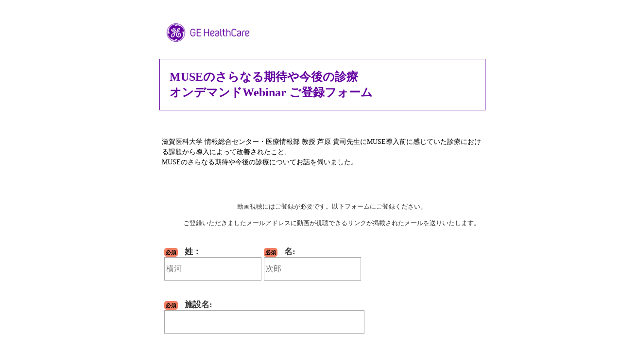

--- FILE ---
content_type: text/html; charset=utf-8
request_url: https://landing1.gehealthcare.com/JPN-GA-23-10-LCS-DCR-MUSE_VOC_002_LP.html
body_size: 8053
content:

<!DOCTYPE html>
<html lang="en"><head>


<meta charset="utf-8"><meta name="robots" content="index, nofollow">


<title>Webinar登録フォーム【GE Healthcare Connect】MUSEのさらなる期待や今後の診療</title>





<link rel="stylesheet" type="text/css" media="all" href="/css/mktLPSupportCompat.css">
<style type="text/css">
#bodyId {
  background: #ffffff;
  font-family: Arial, sans-serif;
  font-size: 12px;
  text-align: center;
  margin: 0px;
  padding: 0px;
}

div#outerWrapDiv {
  position: relative;
  height: 100%;
  width: 100%;
}

div#innerWrapDiv {
  position: relative;
  background: #ffffff;
  padding: 0px;
  margin-left: auto;
  margin-right: auto;
  margin-top: 0px;
  margin-bottom: 0px;
  text-align: left;
}

</style>



<style>
/* Note: You can also change these in the specific Landing Pages*/

/* Width of Full Page */
div#innerWrapDiv {
  width: 600px;
  }

/* Main Content Area - Controls height of page */

/* Start fancy button */

div.buttonSubmit {
  position:relative;
  float:left;
}


div.buttonSubmit input, div.buttonSubmit span {
  background-image:url(https://www.marketo.com/buttons/button-submit10.gif); /* change button and path to correct customer partition */
  background-position:right 0px;
  background-repeat:no-repeat;
  border:0px none;
  color:#FFFFFF;
  cursor:pointer;
  float:left;
  font-weight:bold;
  height:36px;
  margin:0px;
  padding:0px 15px 2px;
  position:relative;
  z-index:5;
}
div.buttonSubmit span {
  background-position:left -36px;
  left:0px;
  padding:0px;
  position:absolute;
  top:0px;
  width:4px;
  z-index:10;
}
div.buttonSubmit input {
  width:auto;
  padding-left: 10px !important;
  padding-right: 10px !important;

}

#mktFrmSubmit{
    color: #FFFFFF !important;
}

div.buttonSubmit:hover input {  background-position: right -72px;}
div.buttonSubmit:hover span {  background-position: left -108px;}

#mktFrmReset {
  display:none;
}

/* end fancy button */


</style>








<script type="text/javascript">
function fieldValidate(field) {
  /* call Mkto.setError(field, message) and return false to mark a field value invalid */
  /* return 'skip' to bypass the built-in validations */
  return true;
}
function getRequiredFieldMessage(domElement, label) {
  return "This field is required";
}
function getTelephoneInvalidMessage(domElement, label) {
  return "Please enter a valid telephone number";
}
function getEmailInvalidMessage(domElement, label) {
  return "Please enter a valid email address";
}
</script>


<!-- Jquery for fancy things!-->

<script language="JavaScript" src="https://na-sj07.marketo.com/js/public/jquery-latest.min.js" type="text/javascript"></script>
   <script>
    // to make fancy buttons.  Uses noConflict just in case
     var $jQ = jQuery.noConflict();

     // Use jQuery via $j(...)
     $jQ(document).ready(function(){

       $jQ("#mktFrmSubmit").wrap("<div class='buttonSubmit'></div>");
       $jQ(".buttonSubmit").prepend("<span></span>");

     });
   </script>








<!--
<meta http-equiv="Content-Security-Policy" content="upgrade-insecure-requests">
-->
<meta http-equiv="X-UA-Compatible" content="IE=edge; charset=shift_jis">
<meta name="viewport" content="width=device-width, initial-scale=1, minimum-scale=1.0, maximum-scale=1.0, user-scalable=0">
<link rel="stylesheet" href="https://landing1.gehealthcare.com/rs/005-SHS-767/images/style_Form.css">
<link href="https://use.fontawesome.com/releases/v5.6.1/css/all.css" rel="stylesheet">


<script type="text/javascript" src="https://landing1.gehealthcare.com/rs/005-SHS-767/images/suggest.js"></script>




<!-- titleのカスタムプログラムを実行します -->
    <script type="text/javascript" src="https://landing1.gehealthcare.com/rs/005-SHS-767/images/list.js" charset="UTF-8"></script>
    <script>
      <!--
      // wondowのonloadイベントでSuggestを生成
      // (listは、list.js内で定義している)
      var start = function(){new Suggest.LocalMulti("formCompanyName", "suggest", list, {dispMax: 20, highlight: true});};
      window.addEventListener ?
        window.addEventListener('load', start, false) :
        window.attachEvent('onload', start);
        //-->
    </script>

<style>
.webinar_mainTitle{
	font-size:40px;
	text-align:center;
}

@media screen and (max-width:480px){
.webinar_mainTitle{
	font-size:28px;
}
}
</style>
<link rel="shortcut icon" href="/favicon.ico" type="image/x-icon" >
<link rel="icon" href="/favicon.ico" type="image/x-icon" >

<style id='mktoDesktopStyle'>
.lpeCElement {
  position:absolute;
}
.imageSpan img{
  width:100%; height:auto;
}
#lpeCDiv_3651234 {width:699px; z-index:15; left:-12px; top:33px; height:143px; }
#lpeCDiv_3651233 {width:668px; z-index:15; left:-7px; top:227px; height:170px; }
#lpeCDiv_3651232 {min-width:50px; z-index:15; min-height:50px; left:602px; top:239px; }
#lpeCDiv_3651235 {z-index:15; left:-7px; top:400px; height:2130px; }

</style>
<style id='mktoMobileStyle'>
@media only screen and (max-width: 480px), only screen and (max-device-width: 480px), only screen and (max-device-height: 480px) {

  .imageSpan{
    display:block;
  }

  .imageSpan img{
    width:100% height:auto;
  }

  #bodyId .lpeCElement {position:static;}

  #bodyId .mktoMobileHide {display:none;}

  #bodyId .mktoMobileShow {width:auto; height:auto; padding:0; margin:0; background:none; border:none; -webkit-box-shadow:none; -moz-box-shadow: none; box-shadow:none;}
 
  body#bodyId {width:auto !important; height:auto !important; padding:10px; margin:0; max-width:100%;}

  #bodyId .mktoForm .mktoButtonRow { display:block; text-align:right; }

  #bodyId .mktoForm .mktoButtonRow .mktoButtonWrap { margin-left:0 !important; }
 
  #lpeCDiv_3651234 {display:block; width:auto; height:auto;}
#lpeCDiv_3651233 {display:block; width:auto; height:auto;}
#lpeCDiv_3651232 {display:block; width:auto; height:auto;}
#lpeCDiv_3651235 {display:block; width:auto; height:auto;}


  
}
@media only screen and (max-device-width:  480px) and (min-aspect-ratio: 3/2),
       only screen and (max-device-height: 480px) and (min-aspect-ratio: 3/2){
  body#bodyId {padding:10px 10%;}
}
</style>
<style type="text/css">
BODY#bodyId{}</style>
<style type="text/css">@media only screen and (max-width: 480px), only screen and (max-device-width: 480px), only screen and (max-device-height: 480px){</style>
<meta name="viewport" content="width=device-width, initial-scale=1.0, maximum-scale=1.0, minimum-scale=1.0">









</head>
<body id="bodyId" class="mktEditable mktoMobileShow" align="center">

<div id="outerWrapDiv" class="mktEditable mktoMobileShow">
<div id="innerWrapDiv" class="mktoMobileShow">
<div class="mktoContent mktoMobileShow"><div id='lpeCDiv_3651234' class='lpeCElement '><span class='lpContentsItem richTextSpan'><div><img src="https://landing1.gehealthcare.com/rs/005-SHS-767/images/GE-HLTHCR_Standard_RGB-CompPrplColor.png?version=0" alt="" width="200" height="68" constrain="true" imagepreview="false" border="" /></div>
<h1 style="background-color: white; border: 1px solid #6400a0; color: #6400a0; width: 90%; padding: 20px;">MUSEのさらなる期待や今後の診療<br />オンデマンドWebinar ご登録フォーム<br /></h1></span></div>

<div id='lpeCDiv_3651233' class='lpeCElement PETCT_Neuro_Webinar_____20191619002000_PETCT_'><span class='lpContentsItem richTextSpan'><div><br /></div>
<!--<h1 class="webinar">Webinarのご案内</h1>-->
<p>&nbsp;</p>
<div style="font-size: 14px; line-height: 150%;">
<div style="font-size: 14px;">
<p style="font-family: Meiryo UI;">滋賀医科大学 情報総合センター・医療情報部 教授 芦原 貴司先生にMUSE導入前に感じていた診療における課題から導入によって改善されたこと、<br />MUSEのさらなる期待や今後の診療についてお話を伺いました。<br /></p>
</div>
</div>
<div><br /></div></span></div>

<div id='lpeCDiv_3651232' class='lpeCElement HTML_2'><div class='lpContentsItem rawHtmlSpan'><script type="text/javascript">
MktoForms2.whenReady(function (form) {
if(!!document.getElementById("PostalCode")){
document.getElementById("PostalCode").onkeyup= function(){
AjaxZip3.zip2addr('PostalCode','','State','Address')
}
}else{ console.log("noPostalCode")
}; });
</script></div></div>

<div id='lpeCDiv_3651235' class='lpeCElement JPN-GA-23-10-LCS-DCR-MUSE_VOC001_Form'><span class='lpContentsItem formSpan'>
<script src="/js/forms2/js/forms2.min.js"></script>
<form class="mktoForm" id="mktoForm_121226">
</form>
<script>
  (function (){
    var formDescriptor = {"Id":121226,"Vid":121226,"Status":"approved","Name":"JPN-GA-23-10-LCS-DCR-MUSE_VOC.001_Form","Description":"","Layout":"above","GutterWidth":5,"OffsetWidth":5,"HasTwoButtons":true,"SubmitLabel":"\u9001\u4fe1","ResetLabel":"\u6d88\u53bb","ButtonLocation":"110","LabelWidth":100,"FieldWidth":150,"ToolTipType":"none","FontFamily":"inherit","FontSize":"13px","FontColor":"#333","FontUrl":null,"LineMargin":5,"ProcessorVersion":2,"CreatedByUserid":3867,"ProcessOptions":{"language":"Japanese","locale":"ja","profiling":{"isEnabled":false,"numberOfProfilingFields":3,"alwaysShowFields":[]},"socialSignOn":{"isEnabled":false,"enabledNetworks":[],"cfId":null,"codeSnippet":null},"knownLead":{"type":"form","template":""}},"EnableDeferredMode":0,"EnableCaptcha":0,"EnableGlobalFormValidationRule":1,"ButtonType":null,"ButtonImageUrl":null,"ButtonText":null,"ButtonSubmissionText":"\u304a\u5f85\u3061\u304f\u3060\u3055\u3044","ButtonStyle":{"id":14,"className":"mktoNative","css":"","buttonColor":null},"ThemeStyle":{"id":3,"displayOrder":7,"name":"Plain","backgroundColor":"#FFF","layout":"left","fontFamily":"inherit","fontSize":"13px","fontColor":"#333","offsetWidth":5,"gutterWidth":5,"labelWidth":100,"fieldWidth":150,"lineMargin":5,"useBackgroundColorOnPreview":false,"css":".mktoForm fieldset.mkt3-formEditorFieldContainer{border: solid 1px gray;}.mktoForm fieldset.mkt3-formEditorFieldContainer legend{padding:0 1em;}","href":"css\/forms2-theme-plain.css","buttonStyleId":14},"ThemeStyleOverride":"\/* \u30ab\u30b9\u30bf\u30e0 CSS \u3092\u4e0b\u306b\u8ffd\u52a0 *\/\n#suggest {\n    position: absolute;\n    background-color: #FFFFFF;\n    border: 1px solid #CCCCFF;\n    font-size: 90%;\n    width: 320px;\n}\n#suggest div {\n    display: block;\n    width: 320px;\n    overflow: hidden;\n    white-space: nowrap;\n}\n#suggest div.select{ \/* \u30ad\u30fc\u4e0a\u4e0b\u3067\u9078\u629e\u3057\u305f\u5834\u5408\u306e\u30b9\u30bf\u30a4\u30eb *\/\n    color: #FFFFFF;\n    background-color: #3366FF;\n}\n#suggest div.over{ \/* \u30de\u30a6\u30b9\u30aa\u30fc\u30d0\u6642\u306e\u30b9\u30bf\u30a4\u30eb *\/\n    background-color: #99CCFF;\n}\n","LiveStreamSettings":null,"rows":[[{"Id":1917835,"Name":"HtmlText_2023-10-26T09:33:20.545Z","Datatype":"htmltext","InputInitialValue":"","LabelWidth":689,"ProfilingFieldNumber":0,"Htmltext":"\u003Cdiv style=\"font-family: Meiryo UI;\"\u003E\n\u003Cdiv style=\"text-align: center;\"\u003E\u003Cbr \/\u003E\u52d5\u753b\u8996\u8074\u306b\u306f\u3054\u767b\u9332\u304c\u5fc5\u8981\u3067\u3059\u3002\u4ee5\u4e0b\u30d5\u30a9\u30fc\u30e0\u306b\u3054\u767b\u9332\u304f\u3060\u3055\u3044\u3002\u003Cbr \/\u003E\u003Cbr \/\u003E\u003C\/div\u003E\n\u003Cdiv style=\"text-align: center;\"\u003E\u3054\u767b\u9332\u3044\u305f\u3060\u304d\u307e\u3057\u305f\u30e1\u30fc\u30eb\u30a2\u30c9\u30ec\u30b9\u306b\u52d5\u753b\u304c\u8996\u8074\u3067\u304d\u308b\u30ea\u30f3\u30af\u304c\u63b2\u8f09\u3055\u308c\u305f\u30e1\u30fc\u30eb\u3092\u9001\u308a\u3044\u305f\u3057\u307e\u3059\u3002\u003C\/div\u003E\n\u003C\/div\u003E","IsLabelToLeft":true}],[{"Id":1917823,"Name":"LastName","IsRequired":true,"Datatype":"string","Maxlength":255,"InputLabel":"\u59d3\uff1a","InputInitialValue":"","InputSourceChannel":"constant","FieldWidth":200,"ProfilingFieldNumber":0,"PlaceholderText":"\u6a2a\u6cb3","ValidationMessage":"\u3053\u306e\u30d5\u30a3\u30fc\u30eb\u30c9\u306f\u5fc5\u9808\u3067\u3059","DisablePrefill":true},{"Id":1917822,"Name":"FirstName","IsRequired":true,"Datatype":"string","Maxlength":255,"InputLabel":"\u540d:","InputInitialValue":"","InputSourceChannel":"constant","FieldWidth":200,"LabelWidth":200,"ProfilingFieldNumber":0,"PlaceholderText":"\u6b21\u90ce","ValidationMessage":"\u3053\u306e\u30d5\u30a3\u30fc\u30eb\u30c9\u306f\u5fc5\u9808\u3067\u3059","DisablePrefill":true}],[{"Id":1917824,"Name":"formCompanyName","IsRequired":true,"Datatype":"string","Maxlength":255,"InputLabel":"\u65bd\u8a2d\u540d:","InputInitialValue":"","InputSourceChannel":"constant","FieldWidth":412,"LabelWidth":132,"ProfilingFieldNumber":0,"ValidationMessage":"\u3053\u306e\u30d5\u30a3\u30fc\u30eb\u30c9\u306f\u5fc5\u9808\u3067\u3059","DisablePrefill":true},{"Id":1917828,"Name":"HtmlText_2019-07-19T02:01:55.420Z","Datatype":"htmltext","InputInitialValue":"","LabelWidth":159,"ProfilingFieldNumber":0,"Htmltext":"\u003Cbr \/\u003E\n\u003Cdiv id=\"suggest\" style=\"display: none; position: absolute; z-index: 13;\"\u003E\u003Cbr \/\u003E\u003C\/div\u003E","IsLabelToLeft":true}],[{"Id":1917830,"Name":"State","IsRequired":true,"Datatype":"picklist","Maxlength":255,"PicklistValues":[{"label":"\u9078\u629e...","value":"","selected":true,"isDefault":true},{"label":"\u5317\u6d77\u9053","value":"\u5317\u6d77\u9053"},{"label":"\u9752\u68ee\u770c","value":"\u9752\u68ee\u770c"},{"label":"\u5ca9\u624b\u770c","value":"\u5ca9\u624b\u770c"},{"label":"\u5bae\u57ce\u770c","value":"\u5bae\u57ce\u770c"},{"label":"\u79cb\u7530\u770c","value":"\u79cb\u7530\u770c"},{"label":"\u5c71\u5f62\u770c","value":"\u5c71\u5f62\u770c"},{"label":"\u798f\u5cf6\u770c","value":"\u798f\u5cf6\u770c"},{"label":"\u8328\u57ce\u770c","value":"\u8328\u57ce\u770c"},{"label":"\u6803\u6728\u770c","value":"\u6803\u6728\u770c"},{"label":"\u7fa4\u99ac\u770c","value":"\u7fa4\u99ac\u770c"},{"label":"\u57fc\u7389\u770c","value":"\u57fc\u7389\u770c"},{"label":"\u5343\u8449\u770c","value":"\u5343\u8449\u770c"},{"label":"\u6771\u4eac\u90fd","value":"\u6771\u4eac\u90fd"},{"label":"\u795e\u5948\u5ddd\u770c","value":"\u795e\u5948\u5ddd\u770c"},{"label":"\u65b0\u6f5f\u770c","value":"\u65b0\u6f5f\u770c"},{"label":"\u5bcc\u5c71\u770c","value":"\u5bcc\u5c71\u770c"},{"label":"\u77f3\u5ddd\u770c","value":"\u77f3\u5ddd\u770c"},{"label":"\u798f\u4e95\u770c","value":"\u798f\u4e95\u770c"},{"label":"\u5c71\u68a8\u770c","value":"\u5c71\u68a8\u770c"},{"label":"\u9577\u91ce\u770c","value":"\u9577\u91ce\u770c"},{"label":"\u5c90\u961c\u770c","value":"\u5c90\u961c\u770c"},{"label":"\u9759\u5ca1\u770c","value":"\u9759\u5ca1\u770c"},{"label":"\u611b\u77e5\u770c","value":"\u611b\u77e5\u770c"},{"label":"\u4e09\u91cd\u770c","value":"\u4e09\u91cd\u770c"},{"label":"\u6ecb\u8cc0\u770c","value":"\u6ecb\u8cc0\u770c"},{"label":"\u4eac\u90fd\u5e9c","value":"\u4eac\u90fd\u5e9c"},{"label":"\u5927\u962a\u5e9c","value":"\u5927\u962a\u5e9c"},{"label":"\u5175\u5eab\u770c","value":"\u5175\u5eab\u770c"},{"label":"\u5948\u826f\u770c","value":"\u5948\u826f\u770c"},{"label":"\u548c\u6b4c\u5c71\u770c","value":"\u548c\u6b4c\u5c71\u770c"},{"label":"\u9ce5\u53d6\u770c","value":"\u9ce5\u53d6\u770c"},{"label":"\u5cf6\u6839\u770c","value":"\u5cf6\u6839\u770c"},{"label":"\u5ca1\u5c71\u770c","value":"\u5ca1\u5c71\u770c"},{"label":"\u5e83\u5cf6\u770c","value":"\u5e83\u5cf6\u770c"},{"label":"\u5c71\u53e3\u770c","value":"\u5c71\u53e3\u770c"},{"label":"\u5fb3\u5cf6\u770c","value":"\u5fb3\u5cf6\u770c"},{"label":"\u9999\u5ddd\u770c","value":"\u9999\u5ddd\u770c"},{"label":"\u611b\u5a9b\u770c","value":"\u611b\u5a9b\u770c"},{"label":"\u9ad8\u77e5\u770c","value":"\u9ad8\u77e5\u770c"},{"label":"\u798f\u5ca1\u770c","value":"\u798f\u5ca1\u770c"},{"label":"\u4f50\u8cc0\u770c","value":"\u4f50\u8cc0\u770c"},{"label":"\u9577\u5d0e\u770c","value":"\u9577\u5d0e\u770c"},{"label":"\u718a\u672c\u770c","value":"\u718a\u672c\u770c"},{"label":"\u5927\u5206\u770c","value":"\u5927\u5206\u770c"},{"label":"\u5bae\u5d0e\u770c","value":"\u5bae\u5d0e\u770c"},{"label":"\u9e7f\u5150\u5cf6\u770c","value":"\u9e7f\u5150\u5cf6\u770c"},{"label":"\u6c96\u7e04\u770c","value":"\u6c96\u7e04\u770c"},{"label":"\u305d\u306e\u4ed6","value":"\u305d\u306e\u4ed6"}],"DefaultValue":[""],"InputLabel":"\u90fd\u9053\u5e9c\u770c:","InputInitialValue":"","InputSourceChannel":"constant","VisibleRows":4,"FieldWidth":197,"LabelWidth":150,"ProfilingFieldNumber":0,"ValidationMessage":"\u3053\u306e\u30d5\u30a3\u30fc\u30eb\u30c9\u306f\u5fc5\u9808\u3067\u3059"}],[{"Id":1917825,"Name":"Title","IsRequired":true,"Datatype":"picklist","Maxlength":255,"PicklistValues":[{"label":"\u9078\u629e...","value":"","selected":true,"isDefault":true},{"label":"\u533b\u5e2b","value":"\u533b\u5e2b"},{"label":"\u81e8\u5e8a\u5de5\u5b66\u6280\u58eb","value":"\u81e8\u5e8a\u5de5\u5b66\u6280\u58eb"},{"label":"\u770b\u8b77\u5e2b","value":"\u770b\u8b77\u5e2b"},{"label":"\u533b\u7642\u6a5f\u95a2\u7ba1\u7406\u30fb\u4e8b\u52d9\u7cfb","value":"\u533b\u7642\u6a5f\u95a2\u7ba1\u7406\u30fb\u4e8b\u52d9\u7cfb"},{"label":"\u533b\u7642\u30e1\u30fc\u30ab\u30fb\u4ee3\u7406\u5e97","value":"\u533b\u7642\u30e1\u30fc\u30ab\u30fb\u4ee3\u7406\u5e97"},{"label":"\u305d\u306e\u4ed6","value":"\u305d\u306e\u4ed6"}],"DefaultValue":[""],"InputLabel":"\u8077\u696d:","InputInitialValue":"","InputSourceChannel":"constant","VisibleRows":4,"FieldWidth":194,"LabelWidth":133,"ProfilingFieldNumber":0,"ValidationMessage":"\u3053\u306e\u30d5\u30a3\u30fc\u30eb\u30c9\u306f\u5fc5\u9808\u3067\u3059","DisablePrefill":true},{"Id":1917826,"Name":"mECLeague","Datatype":"string","Maxlength":255,"InputLabel":"\u305d\u306e\u4ed6\u8077\u696d:","InputInitialValue":"","InputSourceChannel":"constant","LabelWidth":182,"ProfilingFieldNumber":0,"ValidationMessage":"\u3053\u306e\u30d5\u30a3\u30fc\u30eb\u30c9\u306f\u5fc5\u9808\u3067\u3059","VisibilityRule":{"defaultVisibility":"hide","rules":[{"subjectField":"Title","operator":"equal","values":["\u305d\u306e\u4ed6"],"altLabel":"\u305d\u306e\u4ed6\u8077\u696d:"}]},"DisablePrefill":true}],[{"Id":1917829,"Name":"Department__c","Datatype":"string","Maxlength":255,"InputLabel":"\u6240\u5c5e:","InputInitialValue":"","InputSourceChannel":"constant","VisibleRows":4,"FieldWidth":195,"LabelWidth":132,"ProfilingFieldNumber":0,"ValidationMessage":"\u3053\u306e\u30d5\u30a3\u30fc\u30eb\u30c9\u306f\u5fc5\u9808\u3067\u3059"},{"Id":1917827,"Name":"pmcfStr04","Datatype":"string","Maxlength":255,"InputLabel":"\u8077\u4f4d:","InputInitialValue":"","InputSourceChannel":"constant","ProfilingFieldNumber":0,"ValidationMessage":"\u3053\u306e\u30d5\u30a3\u30fc\u30eb\u30c9\u306f\u5fc5\u9808\u3067\u3059"}],[{"Id":1917820,"Name":"Email","IsRequired":true,"Datatype":"email","Maxlength":255,"InputLabel":"\u30e1\u30fc\u30eb \u30a2\u30c9\u30ec\u30b9:","InputInitialValue":"","InputSourceChannel":"constant","FieldWidth":417,"LabelWidth":238,"ProfilingFieldNumber":0,"ValidationMessage":"\u6709\u52b9\u306a\u30e1\u30fc\u30eb \u30a2\u30c9\u30ec\u30b9\u3092\u5165\u529b\u3057\u3066\u304f\u3060\u3055\u3044","DisablePrefill":true}],[{"Id":1917821,"Name":"HtmlText_2016-04-22T05:34:22.294Z","Datatype":"htmltext","InputInitialValue":"","LabelWidth":566,"ProfilingFieldNumber":0,"Htmltext":"\u003Cspan style=\"color: #000000; background-color: #f37f63;\"\u003E\u203b\u3054\u767b\u9332\u9802\u3044\u305f\u30e1\u30fc\u30eb\u30a2\u30c9\u30ec\u30b9\u306b\u3001\u52d5\u753b\u30c0\u30a6\u30f3\u30ed\u30fc\u30c9\u7528\u306e\u6848\u5185\u30e1\u30fc\u30eb\u3092\u304a\u9001\u308a\u81f4\u3057\u307e\u3059\u3002\u53d7\u4fe1\u53ef\u80fd\u306a\u30e1\u30fc\u30eb\u30a2\u30c9\u30ec\u30b9\u306e\u3054\u8a18\u5165\u3092\u304a\u9858\u3044\u81f4\u3057\u307e\u3059\u3002\u003C\/span\u003E","IsLabelToLeft":true}],[{"Id":1917832,"Name":"pmcfStr01","IsRequired":true,"Datatype":"checkbox","Maxlength":255,"PicklistValues":[{"label":"\u75c5\u9662\u5185\u9023\u643a","value":"\u75c5\u9662\u5185\u9023\u643a"},{"label":"\u95a2\u9023\u75c5\u9662\u9023\u643a","value":"\u95a2\u9023\u75c5\u9662\u9023\u643a"},{"label":"\u5730\u57df\u9023\u643a","value":"\u5730\u57df\u9023\u643a"},{"label":"\u3053\u308c\u304b\u3089\u53d6\u308a\u7d44\u3080\u4e88\u5b9a","value":"\u3053\u308c\u304b\u3089\u53d6\u308a\u7d44\u3080\u4e88\u5b9a"}],"InputLabel":"\u8cb4\u9662\u3067\u306e\u5fc3\u96fb\u56f3\u30c7\u30fc\u30bf\u306e\u9023\u643a\u30ec\u30d9\u30eb\u306e\u73fe\u72b6\u306b\u3064\u3044\u3066\u6559\u3048\u3066\u304f\u3060\u3055\u3044:","InputInitialValue":"","InputSourceChannel":"constant","FieldWidth":343,"LabelWidth":622,"ProfilingFieldNumber":0,"ValidationMessage":"\u3053\u306e\u30d5\u30a3\u30fc\u30eb\u30c9\u306f\u5fc5\u9808\u3067\u3059"}],[{"Id":1917833,"Name":"pmcfStr03","IsRequired":true,"Datatype":"checkbox","Maxlength":255,"PicklistValues":[{"label":"\u65e9\u6025\u306b\u9762\u8ac7\u5e0c\u671b","value":"\u65e9\u6025\u306b\u9762\u8ac7\u5e0c\u671b"},{"label":"\u6a5f\u4f1a\u304c\u3042\u308c\u3070\u9762\u8ac7\u5e0c\u671b","value":"\u6a5f\u4f1a\u304c\u3042\u308c\u3070\u9762\u8ac7\u5e0c\u671b"},{"label":"\u60c5\u5831\u63d0\u4f9b\u306e\u307f\u5e0c\u671b","value":"\u60c5\u5831\u63d0\u4f9b\u306e\u307f\u5e0c\u671b"},{"label":"\u8208\u5473\u306f\u306a\u3044","value":"\u8208\u5473\u306f\u306a\u3044"}],"InputLabel":"GE\u30d8\u30eb\u30b9\u30b1\u30a2\u304c\u53d6\u308a\u7d44\u3082\u3046\u3068\u3057\u3066\u3044\u308b\u3001\u5fc3\u75be\u60a3\u30c7\u30fc\u30bf\u30de\u30cd\u30b8\u30e1\u30f3\u30c8\u306b\u8208\u5473\u306f\u3042\u308a\u307e\u3059\u304b:","InputInitialValue":"","InputSourceChannel":"constant","FieldWidth":370,"LabelWidth":679,"ProfilingFieldNumber":0,"ValidationMessage":"\u3053\u306e\u30d5\u30a3\u30fc\u30eb\u30c9\u306f\u5fc5\u9808\u3067\u3059"}],[{"Id":1917818,"Name":"explicit_opt_in","IsRequired":true,"Datatype":"checkbox","PicklistValues":[{"label":"\u540c\u610f\u3059\u308b","value":"yes"}],"InputLabel":"\u003Cdiv style=\"border: 1px solid gray;\"\u003E\u003Cstrong\u003E\u3010\u500b\u4eba\u60c5\u5831\u306e\u5229\u7528\u76ee\u7684\u3011\u003C\/strong\u003E \u003Cbr \/\u003E \u003Cbr \/\u003E \u3054\u8a18\u5165\u3044\u305f\u3060\u304f\u500b\u4eba\u60c5\u5831\u306f\u3001\u5f53\u793e\u88fd\u54c1\u30fb\u30b5\u30fc\u30d3\u30b9\u306e\u63d0\u4f9b\u53ca\u3073\u8ca9\u58f2\u4fc3\u9032\u3001\u5f53\u793e\u88fd\u54c1\u306b\u95a2\u3059\u308b\u60c5\u5831\u306e\u53ce\u96c6\u30fb\u5206\u6790\u53ca\u3073\u63d0\u4f9b\u3001 \u65b0\u88fd\u54c1\u30fb\u65b0\u30b5\u30fc\u30d3\u30b9\u306e\u7814\u7a76\u958b\u767a\u7b49\u4e26\u3073\u306b\u5e02\u5834\u8abf\u67fb\u306e\u305f\u3081\u306b\u5229\u7528\u3057\u307e\u3059\u3002\u003Cbr \/\u003E \u5f53\u793e\u306f\u500b\u4eba\u60c5\u5831\u3092\u696d\u52d9\u59d4\u8a17\u5148\u306b\u9810\u3051\u308b\u5834\u5408\u304c\u3042\u308a\u307e\u3059\u304c\u3001\u500b\u4eba\u60c5\u5831\u306e\u53d6\u6271\u3044\u306b\u95a2\u3059\u308b\u6cd5\u4ee4\u3001 \u56fd\u304c\u5b9a\u3081\u308b\u6307\u91dd\u305d\u306e\u4ed6\u306e\u898f\u7bc4\u306b\u5f93\u3044\u3001\u59d4\u8a17\u5148\u306b\u5bfe\u3059\u308b\u5fc5\u8981\u304b\u3064\u9069\u5207\u306a\u76e3\u7763\u3092\u884c\u3044\u307e\u3059\u3002 \u307e\u305f\u3001\u5f53\u8a72\u500b\u4eba\u60c5\u5831\u306f\u3001\u96fb\u5b50\u30c7\u30fc\u30bf\uff08\u30a8\u30af\u30bb\u30eb\u30d5\u30a1\u30a4\u30eb\u306a\u3069\uff09\u306e\u5f62\u5f0f\u3067\u3001 \u5f53\u793e\u88fd\u54c1\u3092\u53d6\u308a\u6271\u3046\u8ca9\u58f2\u5e97\u306b\u5bfe\u3057\u3066\u3001\u524d\u8ff0\u5229\u7528\u76ee\u7684\u306e\u7bc4\u56f2\u5185\u3067\u63d0\u4f9b\u3059\u308b\u5834\u5408\u304c\u3042\u308a\u307e\u3059\u3002\u003Cbr \/\u003E \u306a\u304a\u3001\u304a\u5ba2\u69d8\u306e\u3054\u8981\u671b\u306b\u3088\u308a\u3001\u8ca9\u58f2\u5e97\u3078\u306e\u63d0\u4f9b\u306f\u505c\u6b62\u3059\u308b\u3053\u3068\u304c\u3067\u304d\u307e\u3059\u3002 \u003Cbr \/\u003E\u003Cbr \/\u003E \u500b\u4eba\u60c5\u5831\u306b\u95a2\u3059\u308b\u304a\u554f\u3044\u5408\u308f\u305b\u306f\u3001\u003Cbr \/\u003E \u500b\u4eba\u60c5\u5831\u76f8\u8ac7\u7a93\u53e3\uff08042-585-5111\uff1a\u5e73\u65e5\u5348\u524d10\u6642\uff5e\u5348\u5f8c5\u6642\uff09\u306b\u3066\u627f\u308a\u307e\u3059\u3002\u003Cbr \/\u003E \uff27\uff25\u30d8\u30eb\u30b9\u30b1\u30a2\u30fb\u30b8\u30e3\u30d1\u30f3\u682a\u5f0f\u4f1a\u793e\u3000\u500b\u4eba\u60c5\u5831\u7ba1\u7406\u8cac\u4efb\u8005 \u003Cbr \/\u003E\u003C\/div\u003E","InputInitialValue":"","InputSourceChannel":"constant","VisibleRows":1,"FieldWidth":240,"LabelWidth":441,"ProfilingFieldNumber":0,"ValidationMessage":"\u3053\u306e\u30d5\u30a3\u30fc\u30eb\u30c9\u306f\u5fc5\u9808\u3067\u3059","DisablePrefill":true}],[{"Id":1917831,"Name":"Lead_Source_Detail__c","Datatype":"hidden","Maxlength":255,"InputLabel":"Lead Source Detail:","InputInitialValue":"JPN-WB-23-09-LCS-DCR-Arrhythmia_Society_69_LS","InputSourceChannel":"constant","InputSourceSelector":"","LabelWidth":153,"ProfilingFieldNumber":0}],[{"Id":1917834,"Name":"Interest_Type__c","Datatype":"hidden","Maxlength":255,"InputLabel":"Interest Type (L):","InputInitialValue":"DCAR","InputSourceChannel":"constant","InputSourceSelector":"","VisibleRows":4,"ProfilingFieldNumber":0}],[{"Id":1917819,"Name":"Profiling","Datatype":"profiling","InputInitialValue":"","ProfilingFieldNumber":0,"IsLabelToLeft":true}]],"fieldsetRows":[],"action":"\/index.php\/leadCapture\/save2","munchkinId":"005-SHS-767","dcJsUrl":"","invalidInputMsg":"\u7121\u52b9\u306a\u5165\u529b","formSubmitFailedMsg":"\u9001\u4fe1\u304c\u5931\u6557\u3057\u307e\u3057\u305f\u3002\u5f8c\u3067\u3082\u3046\u4e00\u5ea6\u304a\u8a66\u3057\u304f\u3060\u3055\u3044.","isPreview":null};
    MktoForms2.setOptions({baseUrl:"/js/forms2/"});
    var isDev = false;
    if(isDev && window.console && window.JSON){
      console.log(JSON.stringify(formDescriptor, null, "  "));
    }
    formDescriptor.lpId = 299482;
    var form = MktoForms2.newForm(formDescriptor, function (form){
      var lpFields = {"lpId":299482,"subId":171,"munchkinId":"005-SHS-767","lpurl":"\/\/landing1.gehealthcare.com\/JPN-GA-23-10-LCS-DCR-MUSE_VOC_002_LP.html?cr={creative}&kw={keyword}"};
      var pageFields = MktoForms2.getPageFields();
      form.addHiddenFields(lpFields);
      form.addHiddenFields(pageFields);
      if(window.mktoPreFillFields){
        form.setValuesCoerced(mktoPreFillFields);
      }
      if(!form.EnableDeferredMode){
        form.render();
      }
    });     
  })()
</script>

<noscript>
  <form class='mktoForm mktoNoJS'>
      <input type="hidden" name="formid" value="121226" />
  </form>
  <p>Please enable Javascript to view this form.</p>
</noscript>

</span></div>
</div>







<div id="mktHeader" class="mktEditable mktoMobileHide">
  <!-- Logo and Header -->
</div>


<div id="mktContent" class="mktEditable mktoMobileHide">
<!-- Base of Landing Page Content -->

      <div id="mktColumn" class="mktEditable mktoMobileHide">
        <!-- Column.  Usually Leave this blank. -->
      </div>


</div>


<div id="mktFooter" class="mktEditable mktoMobileHide">
  <!-- Footer links -->
</div>









</div>
</div>




<!-- GOOGLE ANALYTICS.  ENTER YOUR CODE and UNCOMMENT block -->
<!--
<script src="http://www.google-analytics.com/urchin.js" type="text/javascript">
</script>
<script type="text/javascript">
_uacct = "YOURCODE";
urchinTracker();
</script>
-->

<script type="text/javascript" src="//munchkin.marketo.net//munchkin.js"></script><script>Munchkin.init('005-SHS-767', {customName: 'JPN-GA-23-10-LCS-DCR-MUSE_VOC_002_LP', wsInfo: 'j01NcA%3D%3D'});</script>

<script type="text/javascript" src="/js/stripmkttok.js"></script></body>

</html>


--- FILE ---
content_type: text/css
request_url: https://landing1.gehealthcare.com/rs/005-SHS-767/images/style_Form.css
body_size: 1906
content:
@charset "UTF-8";
@import url(http://fonts.googleapis.com/earlyaccess/notosansjapanese.css);
* {
	/* font-family: 'Noto Sans Japanese', 'Source Han Sans',sans-serif; */
	font-family: 'Meiryo UI';
}

/* カスタム CSS を下に追加 */
#flexField1 {
  opacity: 0;
}
/*各フォームの上下空白*/
.mktoForm .mktoFormRow {
  margin-bottom: 30px;
}


/*個人情報保護に関するデザイン
***************************************/
@media (max-width: 600px){
  .privacy__text{
    font-size: 14px;
    line-height: 1;
  }
}


/*病院名Suggest機能
***************************************/
#suggest {
  position: absolute;
  background-color: #fee;
  border: 1px solid #CCffFF;
  font-size: 90%;
  width: 320px;
}

#suggest div {
  display: block;
  width: 320px;
  overflow: hidden;
  white-space: nowrap;
}

#suggest div.select { /* キー上下で選択した場合のスタイル */
  color: #FFFFFF;
  background-color: #3366FF;
}

#suggest div.over { /* マウスオーバ時のスタイル */
  background-color: #ffcc99;
}



/*必須v
***************************************/
.mktoRequiredField div.mktoAsterix{
  color:white;
}
.mktoRequiredField div.mktoAsterix:before{
  content:'必須';
  color:#000;
  background-color:#F37F63;
  padding:3px;
  border-radius:5px;
  margin-bottom:8px;
  font-size:65%;
}

/*送信ボタンv
*******************/
.mktoForm button.mktoButton {
  margin: 0 auto;
  background-color: #6400a0;
  color: #fff;
  border:1px solid #6400a0 !important;
  font-size: 20px;
  font-weight: bold;
  border: none;
  border-radius: 50px;
  padding: 15px;
  width: 200px;
  transition:0.5s;


}
@media screen and (max-width:600px) {
  .mktoForm button.mktoButton {
    width: 100% !important;;
  }


  }


.mktoForm button.mktoButton:hover {
  background-color: #fff;
  color: #6400a0;
  font-size:20px;
  font-weight: bold;
  border: none;
  border-radius: 50px;
  padding: 15px;
  width: 200px;
}

/*# sourceMappingURL=style.css.map */
/*--------------------------------*/
.mktoForm {
  margin-bottom: 30px;
}

.mktoForm {
  margin-bottom: 20px;
}
.mktoForm.mktoFormRow {
  margin-bottom: 50px;
}

/* form */
.mktoForm input[type=text],
.mktoForm input[type=url],
.mktoForm input[type=email],
.mktoForm input[type=tel],
.mktoForm input[type=number],
.mktoForm input[type=date],
.mktoForm input[type=textarea]{
  box-sizing: border-box;
  -webkit-appearance: button;
  -moz-appearance: none;
  appearance: none;
  border-radius: 0;
  width: 130%;
  font-size: 16px;
  border: 1px solid #aaa;
  padding: 15px;
  font-family: Meiryo UI;
  height: 3em;
}
.mktoForm textarea.mktoField {
  box-sizing: border-box;
  -webkit-appearance: button;
  -moz-appearance: none;
  appearance: none;
  border-radius: 0;
  width: 130%;
  font-size: 16px;
  border: 1px solid #aaa;
  padding: 10px !important;
  font-family: Meiryo UI;
  height: 4em !important;
}

.mktoForm input[type=text]:focus,
.mktoForm input[type=url]:focus,
.mktoForm input[type=email]:focus,
.mktoForm input[type=tel]:focus,
.mktoForm input[type=number]:focus,
.mktoForm input[type=date]:focus,
.mktoForm input[type=textarea]:focus,
.mktoForm textarea.mktoField:focus {
  border-color: #C0D85C !important;
  background-color: #ccffcc !important;
  box-shadow: 2px 2px 5px 0px rgba(0, 0, 0, 0.2) !important;
}


@media (max-width: 600px) {
  .mktoForm input[type=text],
  .mktoForm input[type=url],
  .mktoForm input[type=email],
  .mktoForm input[type=tel],
  .mktoForm input[type=number],
  .mktoForm input[type=date]
  {
      box-sizing: border-box;
      -webkit-appearance: button;
      -moz-appearance: none;
      appearance: none;
      border-radius: 0;
      width: 130%;
      font-size: 16px;
      border: 1px solid #aaa;
      padding: 15px;
      font-family: Meiryo UI;
      height: 3em !important;
    }

  .mktoForm input[type=textarea],.mktoForm textarea.mktoField {
    height: calc(1.5 * 3em) !important;
    line-height: 1.5 !important;
  }
}
/*----------ラジオボタンデザイン----------*/
label {
  display: block;
  font-size: 130%;
  font-family: Meiryo UI;
}

.mktoForm input[type=radio] {
  -webkit-appearance: none;
  -moz-appearance: none;
  appearance: none;
  opacity: 0;
  width: 1px;
  position: absolute;
  height: 1px;
}
.mktoForm input[type=radio] + label {
  position: relative;
  display: block;
  cursor: pointer;
  padding: 10px 11px 8px 36px;
  border-radius: 4px;
  font-weight: 500;
  font-size: 120%;
  width: 100%;
  border:1px dotted rgba(255, 255, 255,1);
}
.mktoForm input[type=radio]:checked + label {
  color:#6400a0;
  font-weight: 900;

}
.mktoForm input[type=radio]:hover + label {
  border:1px dotted rgba(100, 0, 160,0.5);
}
.mktoForm input[type=radio]:focus +label{
  border:1px dotted rgba(100, 0, 160,0.5);
}

.mktoForm input[type=radio] + label::before, .mktoForm input[type=radio] + label::after {
  position: absolute;
  content: "";
  display: block;
  border-radius: 50%;
  top: 0;
  bottom: 0;
  margin: auto 10px auto 0;
  box-sizing: border-box;
}
.mktoForm input[type=radio] + label::before {
  width: 20px;
  height: 20px;
  background: #fff;
  border: 2px solid #999999;
  left: 9px;
}
.mktoForm input[type=radio] + label::after {
  width: 8px;
  height: 8px;
  background: #999999;
  left: 15px;
  opacity: 0;
  transition:0.5s;
}
.mktoForm input[type=radio]:checked + label::before {
  background-color: #6400a0;
  border-color: #6400a0;
}
.mktoForm input[type=radio]:checked + label::after {
  opacity: 1;
  background: #f4f4f4;
}

@media (max-width: 600px) {
  input[type=radio] + label {
    padding: 10px 11px 8px 36px;
  }


  @media (max-width: 600px) {
    .mktoForm input[type=radio] + label {
      position: relative;
      display: block;
      cursor: pointer;
      padding-top: 15px;
      padding-bottom: 15px;
      margin-bottom: 20px;;
      border-radius: 4px;

      font-weight: 500;
      font-size: 120%;
      width: 90%;
      border:1px solid #6400a0;
      background-color: white;
    } 
    .mktoForm input[type=radio]:checked + label {
      position: relative;
      display: block;
      cursor: pointer;
      padding-top: 15px;
      padding-bottom: 15px;
      border-radius: 4px;
      font-weight: 900;
      font-size: 120%;
      width: 90%;
      color:white;
      border:1px solid #6400a0;
      background-color: #6400a0;
    }    

    .mktoForm input[type=radio]:checked + label::before {
      background-color: #6400a0;
      border-color: white;
    }
    .mktoForm input[type=radio]:checked + label::after {
      opacity: 1;
      background: #f4f4f4;
    }    

    }
}
/*----------チェックボックスデザイン----------*/
/* チェックボックス全体 */
.mktoForm input[type=checkbox] {
  -webkit-appearance: none;
  -moz-appearance: none;
  appearance: none;
  opacity: 0;
  width: 1px;
  position: absolute;
  height: 1px;
}
.mktoForm input[type=checkbox] + label {
  position: relative;
  display: block;

  cursor: pointer;
  padding: 10px 11px 8px 36px;
  border-radius: 4px;
  font-weight: 500;
  font-size: 120%;
  width: 100%;
  border:1px dotted rgba(255, 255, 255,1);
}
.mktoForm input[type=checkbox]:focus +label{
  border:1px dotted rgba(100, 0, 160,0.5);
}
.mktoForm input[type=checkbox]:hover + label {
  border:1px dotted rgba(100, 0, 160,0.5);
}

.mktoForm input[type=checkbox]:checked + label {
  color:#6400a0;
  font-weight: 900;

}   
.mktoForm input[type=checkbox] + label::before, .mktoForm input[type=checkbox] + label::after {
  position: absolute;
  content: "";
  display: block;
  top: 0;
  bottom: 0;
  margin: auto 10px auto 0;
  box-sizing: border-box;
}
.mktoForm input[type=checkbox] + label::before {
  width: 20px;
  height: 20px;
  background: #fff;
  border: 2px solid #999999;
  left: 9px;
}
.mktoForm input[type=checkbox] + label::after {
  width: 8px;
  height: 16px;
  background: #6400a0 !important;
  left: 15px;
  opacity: 0;
  border: 3px solid #fff;
  border-top: #6400a0;
  border-left: #6400a0;
  transform: rotate(45deg);
}
.mktoForm input[type=checkbox]:checked + label::before {
  background-color: #6400a0;
  border-color: #6400a0;
}
.mktoForm input[type=checkbox]:checked + label::after {
  opacity: 1;
  background: #f4f4f4;
}

@media (max-width: 600px) {
  .mktoForm input[type=checkbox] + label {
    position: relative;
    display: block;

    cursor: pointer;
    padding-top: 15px;
    padding-bottom: 15px;
    margin-bottom: 20px;;
    border-radius: 4px;

    font-weight: 500;
    font-size: 120%;
    width: 90%;
    border:1px solid #6400a0;
    background-color: white;
  
  } 
  .mktoForm input[type=checkbox]:checked + label {
    position: relative;
    display: block;
    cursor: pointer;
    padding-top: 15px;
    padding-bottom: 15px;
    border-radius: 4px;
    font-weight: 900;
    font-size: 120%;
    width: 90%;
    color:white;
    border:1px solid #6400a0;
    background-color: #6400a0;
  }    

  .mktoForm input[type=checkbox]:checked + label::before {
    background-color: #6400a0;
    border-color: white;
  }
  .mktoForm input[type=checkbox]:checked + label::after {
    opacity: 1;
    background: #f4f4f4;
  }   
}



/*********************************/
.mktoForm select.mktoField {
  font-family: Meiryo UI;
  border: solid 1px #999999;
  box-sizing: border-box;
  height: 3em;
  font-size: 130%;
  padding-top:5px !important;
  padding-bottom:5px !important;
}

select {
  width: 100%;
  font-size: 80%;
  border: none;
  box-shadow: none;
  background: transparent;
  outline: none;
  cursor: pointer;

  background: #fff;

} 

select:focus {
  border-color: #C0D85C !important;
  background-color: #ccffcc !important;
  box-shadow: 2px 2px 5px 0px rgba(0, 0, 0, 0.2) !important;
}

@media (max-width: 600px) {
  select{
    height: 3em !important;
  }

}
/*# sourceMappingURL=style.css.map *//*# sourceMappingURL=style.css.map */

--- FILE ---
content_type: application/javascript; charset=utf-8
request_url: https://landing1.gehealthcare.com/index.php/form/getForm?munchkinId=005-SHS-767&form=121226
body_size: 4144
content:
{"Id":121226,"Vid":121226,"Status":"approved","Name":"JPN-GA-23-10-LCS-DCR-MUSE_VOC.001_Form","Description":"","Layout":"above","GutterWidth":5,"OffsetWidth":5,"HasTwoButtons":true,"SubmitLabel":"\u9001\u4fe1","ResetLabel":"\u6d88\u53bb","ButtonLocation":"110","LabelWidth":100,"FieldWidth":150,"ToolTipType":"none","FontFamily":"inherit","FontSize":"13px","FontColor":"#333","FontUrl":null,"LineMargin":5,"ProcessorVersion":2,"CreatedByUserid":3867,"ProcessOptions":{"language":"Japanese","locale":"ja","profiling":{"isEnabled":false,"numberOfProfilingFields":3,"alwaysShowFields":[]},"socialSignOn":{"isEnabled":false,"enabledNetworks":[],"cfId":null,"codeSnippet":null},"knownLead":{"type":"form","template":""}},"EnableDeferredMode":0,"EnableCaptcha":0,"EnableGlobalFormValidationRule":1,"ButtonType":null,"ButtonImageUrl":null,"ButtonText":null,"ButtonSubmissionText":"\u304a\u5f85\u3061\u304f\u3060\u3055\u3044","ButtonStyle":{"id":14,"className":"mktoNative","css":"","buttonColor":null},"ThemeStyle":{"id":3,"displayOrder":7,"name":"Plain","backgroundColor":"#FFF","layout":"left","fontFamily":"inherit","fontSize":"13px","fontColor":"#333","offsetWidth":5,"gutterWidth":5,"labelWidth":100,"fieldWidth":150,"lineMargin":5,"useBackgroundColorOnPreview":false,"css":".mktoForm fieldset.mkt3-formEditorFieldContainer{border: solid 1px gray;}.mktoForm fieldset.mkt3-formEditorFieldContainer legend{padding:0 1em;}","href":"css\/forms2-theme-plain.css","buttonStyleId":14},"ThemeStyleOverride":"\/* \u30ab\u30b9\u30bf\u30e0 CSS \u3092\u4e0b\u306b\u8ffd\u52a0 *\/\n#suggest {\n    position: absolute;\n    background-color: #FFFFFF;\n    border: 1px solid #CCCCFF;\n    font-size: 90%;\n    width: 320px;\n}\n#suggest div {\n    display: block;\n    width: 320px;\n    overflow: hidden;\n    white-space: nowrap;\n}\n#suggest div.select{ \/* \u30ad\u30fc\u4e0a\u4e0b\u3067\u9078\u629e\u3057\u305f\u5834\u5408\u306e\u30b9\u30bf\u30a4\u30eb *\/\n    color: #FFFFFF;\n    background-color: #3366FF;\n}\n#suggest div.over{ \/* \u30de\u30a6\u30b9\u30aa\u30fc\u30d0\u6642\u306e\u30b9\u30bf\u30a4\u30eb *\/\n    background-color: #99CCFF;\n}\n","LiveStreamSettings":null,"rows":[[{"Id":1917835,"Name":"HtmlText_2023-10-26T09:33:20.545Z","Datatype":"htmltext","InputInitialValue":"","LabelWidth":689,"ProfilingFieldNumber":0,"Htmltext":"\u003Cdiv style=\"font-family: Meiryo UI;\"\u003E\n\u003Cdiv style=\"text-align: center;\"\u003E\u003Cbr \/\u003E\u52d5\u753b\u8996\u8074\u306b\u306f\u3054\u767b\u9332\u304c\u5fc5\u8981\u3067\u3059\u3002\u4ee5\u4e0b\u30d5\u30a9\u30fc\u30e0\u306b\u3054\u767b\u9332\u304f\u3060\u3055\u3044\u3002\u003Cbr \/\u003E\u003Cbr \/\u003E\u003C\/div\u003E\n\u003Cdiv style=\"text-align: center;\"\u003E\u3054\u767b\u9332\u3044\u305f\u3060\u304d\u307e\u3057\u305f\u30e1\u30fc\u30eb\u30a2\u30c9\u30ec\u30b9\u306b\u52d5\u753b\u304c\u8996\u8074\u3067\u304d\u308b\u30ea\u30f3\u30af\u304c\u63b2\u8f09\u3055\u308c\u305f\u30e1\u30fc\u30eb\u3092\u9001\u308a\u3044\u305f\u3057\u307e\u3059\u3002\u003C\/div\u003E\n\u003C\/div\u003E","IsLabelToLeft":true}],[{"Id":1917823,"Name":"LastName","IsRequired":true,"Datatype":"string","Maxlength":255,"InputLabel":"\u59d3\uff1a","InputInitialValue":"","InputSourceChannel":"constant","FieldWidth":200,"ProfilingFieldNumber":0,"PlaceholderText":"\u6a2a\u6cb3","ValidationMessage":"\u3053\u306e\u30d5\u30a3\u30fc\u30eb\u30c9\u306f\u5fc5\u9808\u3067\u3059","DisablePrefill":true},{"Id":1917822,"Name":"FirstName","IsRequired":true,"Datatype":"string","Maxlength":255,"InputLabel":"\u540d:","InputInitialValue":"","InputSourceChannel":"constant","FieldWidth":200,"LabelWidth":200,"ProfilingFieldNumber":0,"PlaceholderText":"\u6b21\u90ce","ValidationMessage":"\u3053\u306e\u30d5\u30a3\u30fc\u30eb\u30c9\u306f\u5fc5\u9808\u3067\u3059","DisablePrefill":true}],[{"Id":1917824,"Name":"formCompanyName","IsRequired":true,"Datatype":"string","Maxlength":255,"InputLabel":"\u65bd\u8a2d\u540d:","InputInitialValue":"","InputSourceChannel":"constant","FieldWidth":412,"LabelWidth":132,"ProfilingFieldNumber":0,"ValidationMessage":"\u3053\u306e\u30d5\u30a3\u30fc\u30eb\u30c9\u306f\u5fc5\u9808\u3067\u3059","DisablePrefill":true},{"Id":1917828,"Name":"HtmlText_2019-07-19T02:01:55.420Z","Datatype":"htmltext","InputInitialValue":"","LabelWidth":159,"ProfilingFieldNumber":0,"Htmltext":"\u003Cbr \/\u003E\n\u003Cdiv id=\"suggest\" style=\"display: none; position: absolute; z-index: 13;\"\u003E\u003Cbr \/\u003E\u003C\/div\u003E","IsLabelToLeft":true}],[{"Id":1917830,"Name":"State","IsRequired":true,"Datatype":"picklist","Maxlength":255,"PicklistValues":[{"label":"\u9078\u629e...","value":"","selected":true,"isDefault":true},{"label":"\u5317\u6d77\u9053","value":"\u5317\u6d77\u9053"},{"label":"\u9752\u68ee\u770c","value":"\u9752\u68ee\u770c"},{"label":"\u5ca9\u624b\u770c","value":"\u5ca9\u624b\u770c"},{"label":"\u5bae\u57ce\u770c","value":"\u5bae\u57ce\u770c"},{"label":"\u79cb\u7530\u770c","value":"\u79cb\u7530\u770c"},{"label":"\u5c71\u5f62\u770c","value":"\u5c71\u5f62\u770c"},{"label":"\u798f\u5cf6\u770c","value":"\u798f\u5cf6\u770c"},{"label":"\u8328\u57ce\u770c","value":"\u8328\u57ce\u770c"},{"label":"\u6803\u6728\u770c","value":"\u6803\u6728\u770c"},{"label":"\u7fa4\u99ac\u770c","value":"\u7fa4\u99ac\u770c"},{"label":"\u57fc\u7389\u770c","value":"\u57fc\u7389\u770c"},{"label":"\u5343\u8449\u770c","value":"\u5343\u8449\u770c"},{"label":"\u6771\u4eac\u90fd","value":"\u6771\u4eac\u90fd"},{"label":"\u795e\u5948\u5ddd\u770c","value":"\u795e\u5948\u5ddd\u770c"},{"label":"\u65b0\u6f5f\u770c","value":"\u65b0\u6f5f\u770c"},{"label":"\u5bcc\u5c71\u770c","value":"\u5bcc\u5c71\u770c"},{"label":"\u77f3\u5ddd\u770c","value":"\u77f3\u5ddd\u770c"},{"label":"\u798f\u4e95\u770c","value":"\u798f\u4e95\u770c"},{"label":"\u5c71\u68a8\u770c","value":"\u5c71\u68a8\u770c"},{"label":"\u9577\u91ce\u770c","value":"\u9577\u91ce\u770c"},{"label":"\u5c90\u961c\u770c","value":"\u5c90\u961c\u770c"},{"label":"\u9759\u5ca1\u770c","value":"\u9759\u5ca1\u770c"},{"label":"\u611b\u77e5\u770c","value":"\u611b\u77e5\u770c"},{"label":"\u4e09\u91cd\u770c","value":"\u4e09\u91cd\u770c"},{"label":"\u6ecb\u8cc0\u770c","value":"\u6ecb\u8cc0\u770c"},{"label":"\u4eac\u90fd\u5e9c","value":"\u4eac\u90fd\u5e9c"},{"label":"\u5927\u962a\u5e9c","value":"\u5927\u962a\u5e9c"},{"label":"\u5175\u5eab\u770c","value":"\u5175\u5eab\u770c"},{"label":"\u5948\u826f\u770c","value":"\u5948\u826f\u770c"},{"label":"\u548c\u6b4c\u5c71\u770c","value":"\u548c\u6b4c\u5c71\u770c"},{"label":"\u9ce5\u53d6\u770c","value":"\u9ce5\u53d6\u770c"},{"label":"\u5cf6\u6839\u770c","value":"\u5cf6\u6839\u770c"},{"label":"\u5ca1\u5c71\u770c","value":"\u5ca1\u5c71\u770c"},{"label":"\u5e83\u5cf6\u770c","value":"\u5e83\u5cf6\u770c"},{"label":"\u5c71\u53e3\u770c","value":"\u5c71\u53e3\u770c"},{"label":"\u5fb3\u5cf6\u770c","value":"\u5fb3\u5cf6\u770c"},{"label":"\u9999\u5ddd\u770c","value":"\u9999\u5ddd\u770c"},{"label":"\u611b\u5a9b\u770c","value":"\u611b\u5a9b\u770c"},{"label":"\u9ad8\u77e5\u770c","value":"\u9ad8\u77e5\u770c"},{"label":"\u798f\u5ca1\u770c","value":"\u798f\u5ca1\u770c"},{"label":"\u4f50\u8cc0\u770c","value":"\u4f50\u8cc0\u770c"},{"label":"\u9577\u5d0e\u770c","value":"\u9577\u5d0e\u770c"},{"label":"\u718a\u672c\u770c","value":"\u718a\u672c\u770c"},{"label":"\u5927\u5206\u770c","value":"\u5927\u5206\u770c"},{"label":"\u5bae\u5d0e\u770c","value":"\u5bae\u5d0e\u770c"},{"label":"\u9e7f\u5150\u5cf6\u770c","value":"\u9e7f\u5150\u5cf6\u770c"},{"label":"\u6c96\u7e04\u770c","value":"\u6c96\u7e04\u770c"},{"label":"\u305d\u306e\u4ed6","value":"\u305d\u306e\u4ed6"}],"DefaultValue":[""],"InputLabel":"\u90fd\u9053\u5e9c\u770c:","InputInitialValue":"","InputSourceChannel":"constant","VisibleRows":4,"FieldWidth":197,"LabelWidth":150,"ProfilingFieldNumber":0,"ValidationMessage":"\u3053\u306e\u30d5\u30a3\u30fc\u30eb\u30c9\u306f\u5fc5\u9808\u3067\u3059"}],[{"Id":1917825,"Name":"Title","IsRequired":true,"Datatype":"picklist","Maxlength":255,"PicklistValues":[{"label":"\u9078\u629e...","value":"","selected":true,"isDefault":true},{"label":"\u533b\u5e2b","value":"\u533b\u5e2b"},{"label":"\u81e8\u5e8a\u5de5\u5b66\u6280\u58eb","value":"\u81e8\u5e8a\u5de5\u5b66\u6280\u58eb"},{"label":"\u770b\u8b77\u5e2b","value":"\u770b\u8b77\u5e2b"},{"label":"\u533b\u7642\u6a5f\u95a2\u7ba1\u7406\u30fb\u4e8b\u52d9\u7cfb","value":"\u533b\u7642\u6a5f\u95a2\u7ba1\u7406\u30fb\u4e8b\u52d9\u7cfb"},{"label":"\u533b\u7642\u30e1\u30fc\u30ab\u30fb\u4ee3\u7406\u5e97","value":"\u533b\u7642\u30e1\u30fc\u30ab\u30fb\u4ee3\u7406\u5e97"},{"label":"\u305d\u306e\u4ed6","value":"\u305d\u306e\u4ed6"}],"DefaultValue":[""],"InputLabel":"\u8077\u696d:","InputInitialValue":"","InputSourceChannel":"constant","VisibleRows":4,"FieldWidth":194,"LabelWidth":133,"ProfilingFieldNumber":0,"ValidationMessage":"\u3053\u306e\u30d5\u30a3\u30fc\u30eb\u30c9\u306f\u5fc5\u9808\u3067\u3059","DisablePrefill":true},{"Id":1917826,"Name":"mECLeague","Datatype":"string","Maxlength":255,"InputLabel":"\u305d\u306e\u4ed6\u8077\u696d:","InputInitialValue":"","InputSourceChannel":"constant","LabelWidth":182,"ProfilingFieldNumber":0,"ValidationMessage":"\u3053\u306e\u30d5\u30a3\u30fc\u30eb\u30c9\u306f\u5fc5\u9808\u3067\u3059","VisibilityRule":{"defaultVisibility":"hide","rules":[{"subjectField":"Title","operator":"equal","values":["\u305d\u306e\u4ed6"],"altLabel":"\u305d\u306e\u4ed6\u8077\u696d:"}]},"DisablePrefill":true}],[{"Id":1917829,"Name":"Department__c","Datatype":"string","Maxlength":255,"InputLabel":"\u6240\u5c5e:","InputInitialValue":"","InputSourceChannel":"constant","VisibleRows":4,"FieldWidth":195,"LabelWidth":132,"ProfilingFieldNumber":0,"ValidationMessage":"\u3053\u306e\u30d5\u30a3\u30fc\u30eb\u30c9\u306f\u5fc5\u9808\u3067\u3059"},{"Id":1917827,"Name":"pmcfStr04","Datatype":"string","Maxlength":255,"InputLabel":"\u8077\u4f4d:","InputInitialValue":"","InputSourceChannel":"constant","ProfilingFieldNumber":0,"ValidationMessage":"\u3053\u306e\u30d5\u30a3\u30fc\u30eb\u30c9\u306f\u5fc5\u9808\u3067\u3059"}],[{"Id":1917820,"Name":"Email","IsRequired":true,"Datatype":"email","Maxlength":255,"InputLabel":"\u30e1\u30fc\u30eb \u30a2\u30c9\u30ec\u30b9:","InputInitialValue":"","InputSourceChannel":"constant","FieldWidth":417,"LabelWidth":238,"ProfilingFieldNumber":0,"ValidationMessage":"\u6709\u52b9\u306a\u30e1\u30fc\u30eb \u30a2\u30c9\u30ec\u30b9\u3092\u5165\u529b\u3057\u3066\u304f\u3060\u3055\u3044","DisablePrefill":true}],[{"Id":1917821,"Name":"HtmlText_2016-04-22T05:34:22.294Z","Datatype":"htmltext","InputInitialValue":"","LabelWidth":566,"ProfilingFieldNumber":0,"Htmltext":"\u003Cspan style=\"color: #000000; background-color: #f37f63;\"\u003E\u203b\u3054\u767b\u9332\u9802\u3044\u305f\u30e1\u30fc\u30eb\u30a2\u30c9\u30ec\u30b9\u306b\u3001\u52d5\u753b\u30c0\u30a6\u30f3\u30ed\u30fc\u30c9\u7528\u306e\u6848\u5185\u30e1\u30fc\u30eb\u3092\u304a\u9001\u308a\u81f4\u3057\u307e\u3059\u3002\u53d7\u4fe1\u53ef\u80fd\u306a\u30e1\u30fc\u30eb\u30a2\u30c9\u30ec\u30b9\u306e\u3054\u8a18\u5165\u3092\u304a\u9858\u3044\u81f4\u3057\u307e\u3059\u3002\u003C\/span\u003E","IsLabelToLeft":true}],[{"Id":1917832,"Name":"pmcfStr01","IsRequired":true,"Datatype":"checkbox","Maxlength":255,"PicklistValues":[{"label":"\u75c5\u9662\u5185\u9023\u643a","value":"\u75c5\u9662\u5185\u9023\u643a"},{"label":"\u95a2\u9023\u75c5\u9662\u9023\u643a","value":"\u95a2\u9023\u75c5\u9662\u9023\u643a"},{"label":"\u5730\u57df\u9023\u643a","value":"\u5730\u57df\u9023\u643a"},{"label":"\u3053\u308c\u304b\u3089\u53d6\u308a\u7d44\u3080\u4e88\u5b9a","value":"\u3053\u308c\u304b\u3089\u53d6\u308a\u7d44\u3080\u4e88\u5b9a"}],"InputLabel":"\u8cb4\u9662\u3067\u306e\u5fc3\u96fb\u56f3\u30c7\u30fc\u30bf\u306e\u9023\u643a\u30ec\u30d9\u30eb\u306e\u73fe\u72b6\u306b\u3064\u3044\u3066\u6559\u3048\u3066\u304f\u3060\u3055\u3044:","InputInitialValue":"","InputSourceChannel":"constant","FieldWidth":343,"LabelWidth":622,"ProfilingFieldNumber":0,"ValidationMessage":"\u3053\u306e\u30d5\u30a3\u30fc\u30eb\u30c9\u306f\u5fc5\u9808\u3067\u3059"}],[{"Id":1917833,"Name":"pmcfStr03","IsRequired":true,"Datatype":"checkbox","Maxlength":255,"PicklistValues":[{"label":"\u65e9\u6025\u306b\u9762\u8ac7\u5e0c\u671b","value":"\u65e9\u6025\u306b\u9762\u8ac7\u5e0c\u671b"},{"label":"\u6a5f\u4f1a\u304c\u3042\u308c\u3070\u9762\u8ac7\u5e0c\u671b","value":"\u6a5f\u4f1a\u304c\u3042\u308c\u3070\u9762\u8ac7\u5e0c\u671b"},{"label":"\u60c5\u5831\u63d0\u4f9b\u306e\u307f\u5e0c\u671b","value":"\u60c5\u5831\u63d0\u4f9b\u306e\u307f\u5e0c\u671b"},{"label":"\u8208\u5473\u306f\u306a\u3044","value":"\u8208\u5473\u306f\u306a\u3044"}],"InputLabel":"GE\u30d8\u30eb\u30b9\u30b1\u30a2\u304c\u53d6\u308a\u7d44\u3082\u3046\u3068\u3057\u3066\u3044\u308b\u3001\u5fc3\u75be\u60a3\u30c7\u30fc\u30bf\u30de\u30cd\u30b8\u30e1\u30f3\u30c8\u306b\u8208\u5473\u306f\u3042\u308a\u307e\u3059\u304b:","InputInitialValue":"","InputSourceChannel":"constant","FieldWidth":370,"LabelWidth":679,"ProfilingFieldNumber":0,"ValidationMessage":"\u3053\u306e\u30d5\u30a3\u30fc\u30eb\u30c9\u306f\u5fc5\u9808\u3067\u3059"}],[{"Id":1917818,"Name":"explicit_opt_in","IsRequired":true,"Datatype":"checkbox","PicklistValues":[{"label":"\u540c\u610f\u3059\u308b","value":"yes"}],"InputLabel":"\u003Cdiv style=\"border: 1px solid gray;\"\u003E\u003Cstrong\u003E\u3010\u500b\u4eba\u60c5\u5831\u306e\u5229\u7528\u76ee\u7684\u3011\u003C\/strong\u003E \u003Cbr \/\u003E \u003Cbr \/\u003E \u3054\u8a18\u5165\u3044\u305f\u3060\u304f\u500b\u4eba\u60c5\u5831\u306f\u3001\u5f53\u793e\u88fd\u54c1\u30fb\u30b5\u30fc\u30d3\u30b9\u306e\u63d0\u4f9b\u53ca\u3073\u8ca9\u58f2\u4fc3\u9032\u3001\u5f53\u793e\u88fd\u54c1\u306b\u95a2\u3059\u308b\u60c5\u5831\u306e\u53ce\u96c6\u30fb\u5206\u6790\u53ca\u3073\u63d0\u4f9b\u3001 \u65b0\u88fd\u54c1\u30fb\u65b0\u30b5\u30fc\u30d3\u30b9\u306e\u7814\u7a76\u958b\u767a\u7b49\u4e26\u3073\u306b\u5e02\u5834\u8abf\u67fb\u306e\u305f\u3081\u306b\u5229\u7528\u3057\u307e\u3059\u3002\u003Cbr \/\u003E \u5f53\u793e\u306f\u500b\u4eba\u60c5\u5831\u3092\u696d\u52d9\u59d4\u8a17\u5148\u306b\u9810\u3051\u308b\u5834\u5408\u304c\u3042\u308a\u307e\u3059\u304c\u3001\u500b\u4eba\u60c5\u5831\u306e\u53d6\u6271\u3044\u306b\u95a2\u3059\u308b\u6cd5\u4ee4\u3001 \u56fd\u304c\u5b9a\u3081\u308b\u6307\u91dd\u305d\u306e\u4ed6\u306e\u898f\u7bc4\u306b\u5f93\u3044\u3001\u59d4\u8a17\u5148\u306b\u5bfe\u3059\u308b\u5fc5\u8981\u304b\u3064\u9069\u5207\u306a\u76e3\u7763\u3092\u884c\u3044\u307e\u3059\u3002 \u307e\u305f\u3001\u5f53\u8a72\u500b\u4eba\u60c5\u5831\u306f\u3001\u96fb\u5b50\u30c7\u30fc\u30bf\uff08\u30a8\u30af\u30bb\u30eb\u30d5\u30a1\u30a4\u30eb\u306a\u3069\uff09\u306e\u5f62\u5f0f\u3067\u3001 \u5f53\u793e\u88fd\u54c1\u3092\u53d6\u308a\u6271\u3046\u8ca9\u58f2\u5e97\u306b\u5bfe\u3057\u3066\u3001\u524d\u8ff0\u5229\u7528\u76ee\u7684\u306e\u7bc4\u56f2\u5185\u3067\u63d0\u4f9b\u3059\u308b\u5834\u5408\u304c\u3042\u308a\u307e\u3059\u3002\u003Cbr \/\u003E \u306a\u304a\u3001\u304a\u5ba2\u69d8\u306e\u3054\u8981\u671b\u306b\u3088\u308a\u3001\u8ca9\u58f2\u5e97\u3078\u306e\u63d0\u4f9b\u306f\u505c\u6b62\u3059\u308b\u3053\u3068\u304c\u3067\u304d\u307e\u3059\u3002 \u003Cbr \/\u003E\u003Cbr \/\u003E \u500b\u4eba\u60c5\u5831\u306b\u95a2\u3059\u308b\u304a\u554f\u3044\u5408\u308f\u305b\u306f\u3001\u003Cbr \/\u003E \u500b\u4eba\u60c5\u5831\u76f8\u8ac7\u7a93\u53e3\uff08042-585-5111\uff1a\u5e73\u65e5\u5348\u524d10\u6642\uff5e\u5348\u5f8c5\u6642\uff09\u306b\u3066\u627f\u308a\u307e\u3059\u3002\u003Cbr \/\u003E \uff27\uff25\u30d8\u30eb\u30b9\u30b1\u30a2\u30fb\u30b8\u30e3\u30d1\u30f3\u682a\u5f0f\u4f1a\u793e\u3000\u500b\u4eba\u60c5\u5831\u7ba1\u7406\u8cac\u4efb\u8005 \u003Cbr \/\u003E\u003C\/div\u003E","InputInitialValue":"","InputSourceChannel":"constant","VisibleRows":1,"FieldWidth":240,"LabelWidth":441,"ProfilingFieldNumber":0,"ValidationMessage":"\u3053\u306e\u30d5\u30a3\u30fc\u30eb\u30c9\u306f\u5fc5\u9808\u3067\u3059","DisablePrefill":true}],[{"Id":1917831,"Name":"Lead_Source_Detail__c","Datatype":"hidden","Maxlength":255,"InputLabel":"Lead Source Detail:","InputInitialValue":"JPN-WB-23-09-LCS-DCR-Arrhythmia_Society_69_LS","InputSourceChannel":"constant","InputSourceSelector":"","LabelWidth":153,"ProfilingFieldNumber":0}],[{"Id":1917834,"Name":"Interest_Type__c","Datatype":"hidden","Maxlength":255,"InputLabel":"Interest Type (L):","InputInitialValue":"DCAR","InputSourceChannel":"constant","InputSourceSelector":"","VisibleRows":4,"ProfilingFieldNumber":0}],[{"Id":1917819,"Name":"Profiling","Datatype":"profiling","InputInitialValue":"","ProfilingFieldNumber":0,"IsLabelToLeft":true}]],"fieldsetRows":[],"action":null,"munchkinId":"005-SHS-767","dcJsUrl":"","invalidInputMsg":"Invalid Input","formSubmitFailedMsg":"Submission failed, please try again later."}